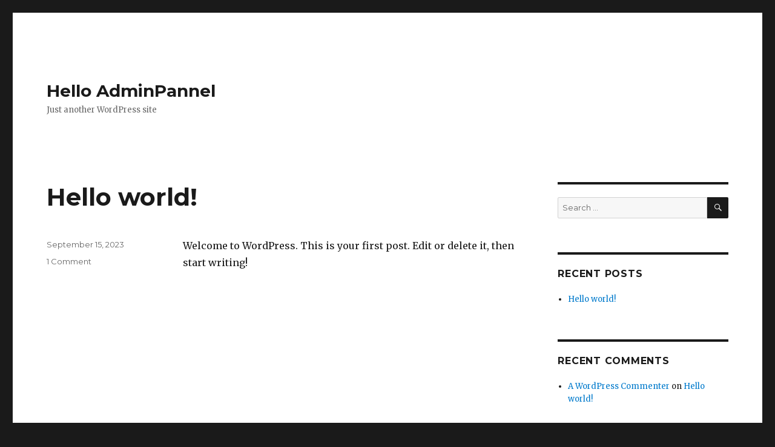

--- FILE ---
content_type: text/html;charset=utf-8
request_url: http://realestaterick.com/search.php/search/-/30/22557
body_size: 3689
content:
<!DOCTYPE html>
<html lang="en-US" class="no-js">
<head>
	<meta charset="UTF-8">
	<meta name="viewport" content="width=device-width, initial-scale=1">
	<link rel="profile" href="//gmpg.org/xfn/11">
		<script>(function(html){html.className = html.className.replace(/\bno-js\b/,'js')})(document.documentElement);</script>
<title>Hello AdminPannel &#8211; Just another WordPress site</title>
<meta name='robots' content='noindex,follow' />
<link rel='dns-prefetch' href='//fonts.googleapis.com' />
<link rel='dns-prefetch' href='//s.w.org' />
<link rel="alternate" type="application/rss+xml" title="Hello AdminPannel &raquo; Feed" href="//realestaterick.com/feed/" />
<link rel="alternate" type="application/rss+xml" title="Hello AdminPannel &raquo; Comments Feed" href="//realestaterick.com/comments/feed/" />
		<script type="text/javascript">
			window._wpemojiSettings = {"baseUrl":"https:\/\/s.w.org\/images\/core\/emoji\/2.2.1\/72x72\/","ext":".png","svgUrl":"https:\/\/s.w.org\/images\/core\/emoji\/2.2.1\/svg\/","svgExt":".svg","source":{"concatemoji":"http:\/\/realestaterick.com\/wp-includes\/js\/wp-emoji-release.min.js?ver=4.7.27"}};
			!function(t,a,e){var r,n,i,o=a.createElement("canvas"),l=o.getContext&&o.getContext("2d");function c(t){var e=a.createElement("script");e.src=t,e.defer=e.type="text/javascript",a.getElementsByTagName("head")[0].appendChild(e)}for(i=Array("flag","emoji4"),e.supports={everything:!0,everythingExceptFlag:!0},n=0;n<i.length;n++)e.supports[i[n]]=function(t){var e,a=String.fromCharCode;if(!l||!l.fillText)return!1;switch(l.clearRect(0,0,o.width,o.height),l.textBaseline="top",l.font="600 32px Arial",t){case"flag":return(l.fillText(a(55356,56826,55356,56819),0,0),o.toDataURL().length<3e3)?!1:(l.clearRect(0,0,o.width,o.height),l.fillText(a(55356,57331,65039,8205,55356,57096),0,0),e=o.toDataURL(),l.clearRect(0,0,o.width,o.height),l.fillText(a(55356,57331,55356,57096),0,0),e!==o.toDataURL());case"emoji4":return l.fillText(a(55357,56425,55356,57341,8205,55357,56507),0,0),e=o.toDataURL(),l.clearRect(0,0,o.width,o.height),l.fillText(a(55357,56425,55356,57341,55357,56507),0,0),e!==o.toDataURL()}return!1}(i[n]),e.supports.everything=e.supports.everything&&e.supports[i[n]],"flag"!==i[n]&&(e.supports.everythingExceptFlag=e.supports.everythingExceptFlag&&e.supports[i[n]]);e.supports.everythingExceptFlag=e.supports.everythingExceptFlag&&!e.supports.flag,e.DOMReady=!1,e.readyCallback=function(){e.DOMReady=!0},e.supports.everything||(r=function(){e.readyCallback()},a.addEventListener?(a.addEventListener("DOMContentLoaded",r,!1),t.addEventListener("load",r,!1)):(t.attachEvent("onload",r),a.attachEvent("onreadystatechange",function(){"complete"===a.readyState&&e.readyCallback()})),(r=e.source||{}).concatemoji?c(r.concatemoji):r.wpemoji&&r.twemoji&&(c(r.twemoji),c(r.wpemoji)))}(window,document,window._wpemojiSettings);
		</script>
		<style type="text/css">
img.wp-smiley,
img.emoji {
	display: inline !important;
	border: none !important;
	box-shadow: none !important;
	height: 1em !important;
	width: 1em !important;
	margin: 0 .07em !important;
	vertical-align: -0.1em !important;
	background: none !important;
	padding: 0 !important;
}
</style>
<link rel='stylesheet' id='twentysixteen-fonts-css'  href='//fonts.googleapis.com/css?family=Merriweather%3A400%2C700%2C900%2C400italic%2C700italic%2C900italic%7CMontserrat%3A400%2C700%7CInconsolata%3A400&#038;subset=latin%2Clatin-ext' type='text/css' media='all' />
<link rel='stylesheet' id='genericons-css'  href='//realestaterick.com/wp-content/themes/twentysixteen/genericons/genericons.css?ver=3.4.1' type='text/css' media='all' />
<link rel='stylesheet' id='twentysixteen-style-css'  href='//realestaterick.com/wp-content/themes/twentysixteen/style.css?ver=4.7.27' type='text/css' media='all' />
<!--[if lt IE 10]>
<link rel='stylesheet' id='twentysixteen-ie-css'  href='//realestaterick.com/wp-content/themes/twentysixteen/css/ie.css?ver=20160816' type='text/css' media='all' />
<![endif]-->
<!--[if lt IE 9]>
<link rel='stylesheet' id='twentysixteen-ie8-css'  href='//realestaterick.com/wp-content/themes/twentysixteen/css/ie8.css?ver=20160816' type='text/css' media='all' />
<![endif]-->
<!--[if lt IE 8]>
<link rel='stylesheet' id='twentysixteen-ie7-css'  href='//realestaterick.com/wp-content/themes/twentysixteen/css/ie7.css?ver=20160816' type='text/css' media='all' />
<![endif]-->
<!--[if lt IE 9]>
<script type='text/javascript' src='//realestaterick.com/wp-content/themes/twentysixteen/js/html5.js?ver=3.7.3'></script>
<![endif]-->
<script type='text/javascript' src='//realestaterick.com/wp-includes/js/jquery/jquery.js?ver=1.12.4'></script>
<script type='text/javascript' src='//realestaterick.com/wp-includes/js/jquery/jquery-migrate.min.js?ver=1.4.1'></script>
<link rel='//api.w.org/' href='//realestaterick.com/wp-json/' />
<link rel="EditURI" type="application/rsd+xml" title="RSD" href="//realestaterick.com/xmlrpc.php?rsd" />
<link rel="wlwmanifest" type="application/wlwmanifest+xml" href="//realestaterick.com/wp-includes/wlwmanifest.xml" /> 
<meta name="generator" content="WordPress 4.7.27" />
		<style type="text/css">.recentcomments a{display:inline !important;padding:0 !important;margin:0 !important;}</style>
		</head>

<body class="home blog hfeed">
<div id="page" class="site">
	<div class="site-inner">
		<a class="skip-link screen-reader-text" href="#content">Skip to content</a>

		<header id="masthead" class="site-header" role="banner">
			<div class="site-header-main">
				<div class="site-branding">
					
											<h1 class="site-title"><a href="//realestaterick.com/" rel="home">Hello AdminPannel</a></h1>
											<p class="site-description">Just another WordPress site</p>
									</div><!-- .site-branding -->

							</div><!-- .site-header-main -->

					</header><!-- .site-header -->

		<div id="content" class="site-content">

	<div id="primary" class="content-area">
		<main id="main" class="site-main" role="main">

		
			
			
<article id="post-1" class="post-1 post type-post status-publish format-standard hentry category-uncategorized">
	<header class="entry-header">
		
		<h2 class="entry-title"><a href="//realestaterick.com/2023/09/15/hello-world/" rel="bookmark">Hello world!</a></h2>	</header><!-- .entry-header -->

	
	
	<div class="entry-content">
		<p>Welcome to WordPress. This is your first post. Edit or delete it, then start writing!</p>
	</div><!-- .entry-content -->

	<footer class="entry-footer">
		<span class="byline"><span class="author vcard"><img alt='' src='//2.gravatar.com/avatar/2f29ff875b2fd85079edd03f9bfc15a0?s=49&#038;d=mm&#038;r=g' srcset='//2.gravatar.com/avatar/2f29ff875b2fd85079edd03f9bfc15a0?s=98&amp;d=mm&amp;r=g 2x' class='avatar avatar-49 photo' height='49' width='49' /><span class="screen-reader-text">Author </span> <a class="url fn n" href="//realestaterick.com/author/adminpannel/">AdminPannel</a></span></span><span class="posted-on"><span class="screen-reader-text">Posted on </span><a href="//realestaterick.com/2023/09/15/hello-world/" rel="bookmark"><time class="entry-date published updated" datetime="2023-09-15T01:46:48+00:00">September 15, 2023</time></a></span><span class="comments-link"><a href="//realestaterick.com/2023/09/15/hello-world/#comments">1 Comment<span class="screen-reader-text"> on Hello world!</span></a></span>			</footer><!-- .entry-footer -->
</article><!-- #post-## -->

		</main><!-- .site-main -->
	</div><!-- .content-area -->


	<aside id="secondary" class="sidebar widget-area" role="complementary">
		<section id="search-2" class="widget widget_search">
<form role="search" method="get" class="search-form" action="//realestaterick.com/">
	<label>
		<span class="screen-reader-text">Search for:</span>
		<input type="search" class="search-field" placeholder="Search &hellip;" value="" name="s" />
	</label>
	<button type="submit" class="search-submit"><span class="screen-reader-text">Search</span></button>
</form>
</section>		<section id="recent-posts-2" class="widget widget_recent_entries">		<h2 class="widget-title">Recent Posts</h2>		<ul>
					<li>
				<a href="//realestaterick.com/2023/09/15/hello-world/">Hello world!</a>
						</li>
				</ul>
		</section>		<section id="recent-comments-2" class="widget widget_recent_comments"><h2 class="widget-title">Recent Comments</h2><ul id="recentcomments"><li class="recentcomments"><span class="comment-author-link"><a href='//wordpress.org/' rel='external nofollow' class='url'>A WordPress Commenter</a></span> on <a href="//realestaterick.com/2023/09/15/hello-world/#comment-1">Hello world!</a></li></ul></section><section id="archives-2" class="widget widget_archive"><h2 class="widget-title">Archives</h2>		<ul>
			<li><a href='//realestaterick.com/2023/09/'>September 2023</a></li>
		</ul>
		</section><section id="categories-2" class="widget widget_categories"><h2 class="widget-title">Categories</h2>		<ul>
	<li class="cat-item cat-item-1"><a href="//realestaterick.com/category/uncategorized/" >Uncategorized</a>
</li>
		</ul>
</section><section id="meta-2" class="widget widget_meta"><h2 class="widget-title">Meta</h2>			<ul>
						<li><a href="//realestaterick.com/wp-login.php">Log in</a></li>
			<li><a href="//realestaterick.com/feed/">Entries <abbr title="Really Simple Syndication">RSS</abbr></a></li>
			<li><a href="//realestaterick.com/comments/feed/">Comments <abbr title="Really Simple Syndication">RSS</abbr></a></li>
			<li><a href="//wordpress.org/" title="Powered by WordPress, state-of-the-art semantic personal publishing platform.">WordPress.org</a></li>			</ul>
			</section>	</aside><!-- .sidebar .widget-area -->

		</div><!-- .site-content -->

		<footer id="colophon" class="site-footer" role="contentinfo">
			
			
			<div class="site-info">
								<span class="site-title"><a href="//realestaterick.com/" rel="home">Hello AdminPannel</a></span>
				<a href="//wordpress.org/">Proudly powered by WordPress</a>
			</div><!-- .site-info -->
		</footer><!-- .site-footer -->
	</div><!-- .site-inner -->
</div><!-- .site -->

<script type='text/javascript' src='//realestaterick.com/wp-content/themes/twentysixteen/js/skip-link-focus-fix.js?ver=20160816'></script>
<script type='text/javascript'>
/* <![CDATA[ */
var screenReaderText = {"expand":"expand child menu","collapse":"collapse child menu"};
/* ]]> */
</script>
<script type='text/javascript' src='//realestaterick.com/wp-content/themes/twentysixteen/js/functions.js?ver=20160816'></script>
<script type='text/javascript' src='//realestaterick.com/wp-includes/js/wp-embed.min.js?ver=4.7.27'></script>
<!-- WiredMinds eMetrics tracking with Enterprise Edition V5.4 START -->
<script type='text/javascript' src='//count.carrierzone.com/app/count_server/count.js'></script>
<script type='text/javascript'><!--
wm_custnum='ecf5c4ccf562b194';
wm_page_name='index.php';
wm_group_name='/services/webpages/r/e/realestaterick.com/public';
wm_campaign_key='campaign_id';
wm_track_alt='';
wiredminds.count();
// -->
</script>
<!-- WiredMinds eMetrics tracking with Enterprise Edition V5.4 END -->
<!-- WiredMinds eMetrics tracking with Enterprise Edition V5.4 START -->
<script type='text/javascript' src='https://count.carrierzone.com/app/count_server/count.js'></script>
<script type='text/javascript'><!--
wm_custnum='ecf5c4ccf562b194';
wm_page_name='index.php';
wm_group_name='/services/webpages/r/e/realestaterick.com/public';
wm_campaign_key='campaign_id';
wm_track_alt='';
wiredminds.count();
// -->
</script>
<!-- WiredMinds eMetrics tracking with Enterprise Edition V5.4 END -->
</body>
</html>
